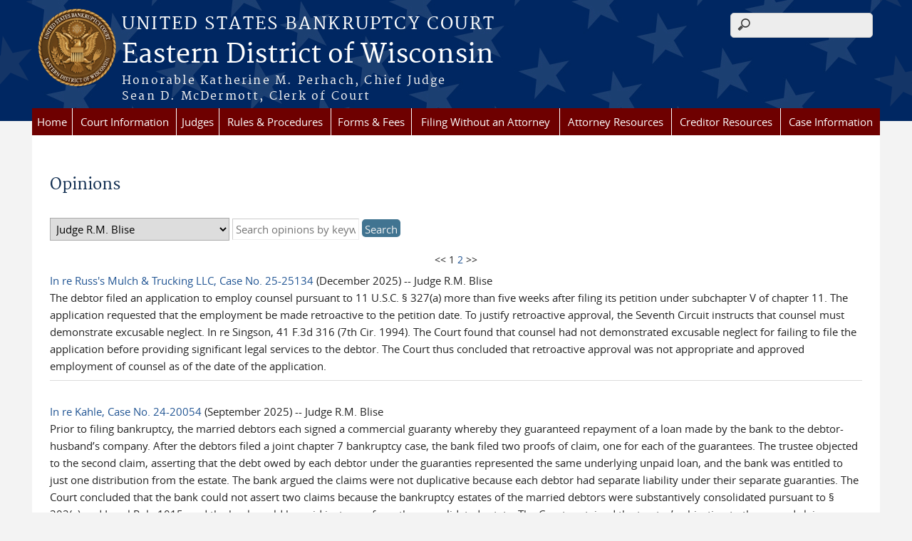

--- FILE ---
content_type: text/html; charset=UTF-8
request_url: https://www.wieb.uscourts.gov/opinions/?judge_id=28
body_size: 39384
content:
<!DOCTYPE html>
  <!--[if IEMobile 7]><html class="no-js ie iem7" lang="en" dir="ltr"><![endif]-->
  <!--[if lte IE 6]><html class="no-js ie lt-ie9 lt-ie8 lt-ie7" lang="en" dir="ltr"><![endif]-->
  <!--[if (IE 7)&(!IEMobile)]><html class="no-js ie lt-ie9 lt-ie8" lang="en" dir="ltr"><![endif]-->
  <!--[if IE 8]><html class="no-js ie lt-ie9" lang="en" dir="ltr"><![endif]-->
  <!--[if (gte IE 9)|(gt IEMobile 7)]><html class="no-js ie" lang="en" dir="ltr" prefix="content: http://purl.org/rss/1.0/modules/content/ dc: http://purl.org/dc/terms/ foaf: http://xmlns.com/foaf/0.1/ og: http://ogp.me/ns# rdfs: http://www.w3.org/2000/01/rdf-schema# sioc: http://rdfs.org/sioc/ns# sioct: http://rdfs.org/sioc/types# skos: http://www.w3.org/2004/02/skos/core# xsd: http://www.w3.org/2001/XMLSchema#"><![endif]-->
  <!--[if !IE]><!--><html class="no-js" lang="en" dir="ltr" prefix="content: http://purl.org/rss/1.0/modules/content/ dc: http://purl.org/dc/terms/ foaf: http://xmlns.com/foaf/0.1/ og: http://ogp.me/ns# rdfs: http://www.w3.org/2000/01/rdf-schema# sioc: http://rdfs.org/sioc/ns# sioct: http://rdfs.org/sioc/types# skos: http://www.w3.org/2004/02/skos/core# xsd: http://www.w3.org/2001/XMLSchema#"><!--<![endif]-->
<head>
  <meta http-equiv="X-UA-Compatible" content="IE=9; IE=8; IE=7" />
<meta charset="utf-8" />
<meta name="Generator" content="Drupal 7 (http://drupal.org)" />
<link rel="canonical" href="/pacer-terminal" />
<link rel="shortlink" href="/node/332" />
<link rel="shortcut icon" href="https://www.wieb.uscourts.gov/sites/all/themes/bankruptcy/favicon.ico" type="image/vnd.microsoft.icon" />
<link rel="profile" href="http://www.w3.org/1999/xhtml/vocab" />
<meta name="HandheldFriendly" content="true" />
<meta name="MobileOptimized" content="width" />
<meta http-equiv="cleartype" content="on" />
<link rel="apple-touch-icon" href="https://www.wieb.uscourts.gov/sites/all/themes/cstbase/apple-touch-icon-114x114.png" sizes="114x114" />
<link rel="apple-touch-icon" href="https://www.wieb.uscourts.gov/sites/all/themes/cstbase/apple-touch-icon-57x57.png" sizes="57x57" />
<link rel="apple-touch-icon" href="https://www.wieb.uscourts.gov/sites/all/themes/cstbase/apple-touch-icon-60x60.png" sizes="60x60" />
<link rel="apple-touch-icon" href="https://www.wieb.uscourts.gov/sites/all/themes/cstbase/apple-touch-icon-72x72.png" sizes="72x72" />
<link rel="apple-touch-icon" href="https://www.wieb.uscourts.gov/sites/all/themes/cstbase/apple-touch-icon-76x76.png" sizes="76x76" />
<link rel="apple-touch-icon-precomposed" href="https://www.wieb.uscourts.gov/sites/all/themes/cstbase/apple-touch-icon-precomposed-114x114.png" sizes="114x114" />
<link rel="apple-touch-icon-precomposed" href="https://www.wieb.uscourts.gov/sites/all/themes/cstbase/apple-touch-icon-precomposed-152x152.png" sizes="152x152" />
<link rel="apple-touch-icon-precomposed" href="https://www.wieb.uscourts.gov/sites/all/themes/cstbase/apple-touch-icon-precomposed-196x196.png" sizes="196x196" />
<link rel="apple-touch-icon-precomposed" href="https://www.wieb.uscourts.gov/sites/all/themes/cstbase/apple-touch-icon-precomposed-72x72.png" sizes="72x72" />
<link rel="apple-touch-icon-precomposed" href="https://www.wieb.uscourts.gov/sites/all/themes/cstbase/apple-touch-icon-precomposed.png" />
<link rel="apple-touch-icon" href="https://www.wieb.uscourts.gov/sites/all/themes/cstbase/apple-touch-icon.png" />
<meta name="viewport" content="width=device-width" />
  <title>Eastern District of Wisconsin | United States Bankruptcy Court</title>
  <link type="text/css" rel="stylesheet" href="https://www.wieb.uscourts.gov/sites/default/files/css/css_RKKZTos1gAID4ImEmFv91mIIOd5LFdlGHmRGPvZBarY.css" media="all" />
<link type="text/css" rel="stylesheet" href="https://www.wieb.uscourts.gov/sites/default/files/css/css_ptLC1qpr5ENrwFX6kMpLIBdhdXjVcVm2SbAOmGwBGRg.css" media="all" />
<link type="text/css" rel="stylesheet" href="https://www.wieb.uscourts.gov/sites/default/files/css/css_jlYxx_OHcfjmlRro6ViRFPeBhiiwz7CUmHtAOptt9FI.css" media="all" />

<!--[if lte IE 8]>
<link type="text/css" rel="stylesheet" href="https://www.wieb.uscourts.gov/sites/default/files/css/css_lijEH6vG4JwSVJVH-WMKBn54NHfjioJkbD6ucS68N_g.css" media="all" />
<![endif]-->
<link type="text/css" rel="stylesheet" href="https://www.wieb.uscourts.gov/sites/default/files/css/css_nJP0Unf2Sx3P_V9bZQaDgegcD3OfTZvNjI8gHf1F2LQ.css" media="all" />
  <script src="https://www.wieb.uscourts.gov/sites/all/libraries/modernizr/modernizr.custom.45361.js?sgffon"></script>
<script src="//ajax.googleapis.com/ajax/libs/jquery/1.12.4/jquery.min.js"></script>
<script>window.jQuery || document.write("<script src='/sites/all/modules/contrib/jquery_update/replace/jquery/1.12/jquery.min.js'>\x3C/script>")</script>
<script src="https://www.wieb.uscourts.gov/sites/default/files/js/js_9sGTPBGcOGZjLiSLGrYEnuUf8VdvLmL_DEZNNNbnHXk.js"></script>
<script src="//ajax.googleapis.com/ajax/libs/jqueryui/1.10.2/jquery-ui.min.js"></script>
<script>window.jQuery.ui || document.write("<script src='/sites/all/modules/contrib/jquery_update/replace/ui/ui/minified/jquery-ui.min.js'>\x3C/script>")</script>
<script src="https://www.wieb.uscourts.gov/sites/default/files/js/js_7kj78Ig78QQV4sFnKXZPI8RXON2fOL4cnzyshF1sMu4.js"></script>
<script src="https://www.wieb.uscourts.gov/sites/default/files/js/js_q_JFYncLOytTz6hVtzm7jIcWwQHFEskEAsYu-WLc2c4.js"></script>

<!--[if (gte IE 6)&(lte IE 8)]>
<script src="https://www.wieb.uscourts.gov/sites/default/files/js/js_1tOJ_tMXPCK9OEdh--u9IXm-elaNjfd2web5BNHkKhs.js"></script>
<![endif]-->
<script src="https://www.wieb.uscourts.gov/sites/default/files/js/js_2OYGJP6dxXdeP-H0w9Qx77Yhe1OeAuYN_m9rN-h1HNo.js"></script>
<script src="https://www.googletagmanager.com/gtag/js?id=UA-71311911-1"></script>
<script>window.dataLayer = window.dataLayer || [];function gtag(){dataLayer.push(arguments)};gtag("js", new Date());gtag("set", "developer_id.dMDhkMT", true);gtag("config", "UA-71311911-1", {"groups":"default","anonymize_ip":true});</script>
<script src="https://www.wieb.uscourts.gov/sites/default/files/js/js_-oEDdwe4XpUqUj4W0KJs96ENaXIrGvjBvIP-WYYBi54.js"></script>
<script src="https://www.wieb.uscourts.gov/sites/default/files/js/js_iMpxT-8tiJ7X23lwuZdH_hllveIBN59o_QHYQHK8y8k.js"></script>
<script>jQuery.extend(Drupal.settings, {"basePath":"\/","pathPrefix":"","setHasJsCookie":0,"custom_search":{"form_target":"_self","solr":0},"responsive_menus":[{"selectors":"#main-menu, .l-region--header .menu-name-main-menu, #block-system-main-menu","container":"body","trigger_txt":"\u0026#8801; MENU","close_txt":"X CLOSE","close_size":"1em","position":"left","media_size":"960","show_children":"1","expand_children":"1","expand_txt":"\u25bc","contract_txt":"\u25b2","remove_attrs":"1","responsive_menus_style":"mean_menu"}],"us_courts_extlink":{"extlink_default_text":"You are now leaving the website of the Eastern District of Wisconsin. The link below contains information created and maintained by other public and private organizations.\r\n\r\nThis link is provided for the user\u0027s convenience. The Eastern District of Wisconsin does not control or guarantee the accuracy, relevance, timeliness, or completeness of this outside information; nor does it control or guarantee the ongoing availability, maintenance, or security of this Internet site. Further, the inclusion of links is not intended to reflect their importance or to endorse any views expressed, or products or services offered, on these outside sites, or the organizations sponsoring the sites."},"googleanalytics":{"account":["UA-71311911-1"],"trackOutbound":1,"trackMailto":1,"trackDownload":1,"trackDownloadExtensions":"7z|aac|arc|arj|asf|asx|avi|bin|csv|doc(x|m)?|dot(x|m)?|exe|flv|gif|gz|gzip|hqx|jar|jpe?g|js|mp(2|3|4|e?g)|mov(ie)?|msi|msp|pdf|phps|png|ppt(x|m)?|pot(x|m)?|pps(x|m)?|ppam|sld(x|m)?|thmx|qtm?|ra(m|r)?|sea|sit|tar|tgz|torrent|txt|wav|wma|wmv|wpd|xls(x|m|b)?|xlt(x|m)|xlam|xml|z|zip"},"urlIsAjaxTrusted":{"\/pacer-terminal":true},"statistics":{"data":{"nid":"332"},"url":"\/modules\/statistics\/statistics.php"},"extlink":{"extTarget":"_blank","extClass":0,"extLabel":"(link is external)","extImgClass":0,"extIconPlacement":"append","extSubdomains":1,"extExclude":"(.uscourts.gov)|(-admin.jdc.ao.dcn)|(-dev.jdc.ao.dcn)","extInclude":"","extCssExclude":"","extCssExplicit":"","extAlert":"_blank","extAlertText":"You are now leaving the website of the Eastern District of Wisconsin. The link below contains information created and maintained by other public and private organizations.\r\n\r\nThis link is provided for the user\u0027s convenience. The Eastern District of Wisconsin does not control or guarantee the accuracy, relevance, timeliness, or completeness of this outside information; nor does it control or guarantee the ongoing availability, maintenance, or security of this Internet site. Further, the inclusion of links is not intended to reflect their importance or to endorse any views expressed, or products or services offered, on these outside sites, or the organizations sponsoring the sites.","mailtoClass":"mailto","mailtoLabel":"(link sends e-mail)","extUseFontAwesome":false}});</script>
</head>
<body class="html not-front not-logged-in page-node page-node- page-node-332 node-type-page section-pacer-terminal">
  <a href="#main-content" class="element-invisible element-focusable">Skip to main content</a>
    <div id="header-outline">
<div id="page-wrapper">
  <div class="l-page has-one-sidebar has-sidebar-first">

    <!-- Header -->
    <header class="l-header" role="banner">
      <div class="l-branding">
                  <a href="/" title="Home" rel="home" class="site-logo"><img src="https://www.wieb.uscourts.gov/sites/all/themes/bankruptcy/logo.png" alt="Home" /></a>
        
        <div class="court-info">
                      <h1 class="court-title"><a href="/" title="Home" rel="home"><span>United States Bankruptcy Court</span></a></h1>
          
          
                          <h2 class="site-name">
                <a href="/" title="Home" rel="home">
                                    Eastern District of Wisconsin                </a>
              </h2>
            
                          <h1 class="site-slogan">
                <a href="/" title="Home" rel="home"><span>Honorable Katherine M. Perhach, Chief Judge<br />Sean D. McDermott, Clerk of Court</span></a>
              </h1>
            
                  </div>

              </div>

        <div class="l-region l-region--header">
    <div id="block-search-form" role="search" class="block block--search block--search-form">
        <div class="block__content">
    <form class="search-form search-block-form" role="search" action="/pacer-terminal" method="post" id="search-block-form" accept-charset="UTF-8"><div><div class="container-inline">
      <h2 class="element-invisible">Search form</h2>
    <div class="form-item form-type-textfield form-item-search-block-form">
  <label for="edit-search-block-form--2">Search this site </label>
 <input title="Enter the terms you wish to search for." class="custom-search-box form-text" placeholder="" type="text" id="edit-search-block-form--2" name="search_block_form" value="" size="15" maxlength="128" />
</div>
<div class="form-actions form-wrapper" id="edit-actions"><input style="display:none;" type="submit" id="edit-submit" name="op" value="" class="form-submit" /></div><input type="hidden" name="form_build_id" value="form-5dk1N2muRNlDArETFvymT2oWH_fLSsuCZix7dwwpxlA" />
<input type="hidden" name="form_id" value="search_block_form" />
</div>
</div></form>  </div>
</div>
<nav id="block-menu-block-us-courts-menu-blocks-main-nav" role="navigation" class="block block--menu-block block--menu-block-us-courts-menu-blocks-main-nav">
      
  <div class="menu-block-wrapper menu-block-us_courts_menu_blocks_main_nav menu-name-main-menu parent-mlid-0 menu-level-1">
  <ul class="menu"><li class="first leaf menu-mlid-1071"><a href="/">Home</a></li>
<li class="expanded menu-mlid-984"><a href="/court-information">Court Information</a><ul class="menu"><li class="first leaf menu-mlid-1013"><a href="/bankruptcy-statistics">Bankruptcy Statistics</a></li>
<li class="leaf menu-mlid-1019"><a href="/careers">Careers</a></li>
<li class="leaf menu-mlid-483"><a href="/court-info/court-locations">Court Locations</a></li>
<li class="leaf has-children menu-mlid-482"><a href="/faqs">FAQs</a></li>
<li class="leaf menu-mlid-1017"><a href="/court-info/court-holidays">Federal Holidays</a></li>
<li class="leaf menu-mlid-1018"><a href="/inclement-weather-policy">Inclement Weather Policy</a></li>
<li class="leaf menu-mlid-1015"><a href="/judicial-misconduct">Judicial Conduct &amp; Disability</a></li>
<li class="leaf menu-mlid-998"><a href="/mediation">Mediation-Mortgage/General</a></li>
<li class="leaf menu-mlid-1362"><a href="/nextgen-cmecf">NextGen CM/ECF</a></li>
<li class="leaf menu-mlid-1580"><a href="/requesting-auxiliary-aids-andor-services-court-hearings">Requesting Auxiliary Aids and/or Services for Court Hearings</a></li>
<li class="leaf menu-mlid-1577"><a href="/zoom-and-teleconferences">Zoom and Teleconferences</a></li>
<li class="leaf menu-mlid-932"><a href="/transcripts">Transcripts</a></li>
<li class="leaf menu-mlid-996"><a href="/training-and-registration">Training and Registration</a></li>
<li class="leaf menu-mlid-1011"><a href="/unclaimeddisputed-funds">Unclaimed/Disputed Funds</a></li>
<li class="leaf menu-mlid-1006"><a href="http://www.justice.gov/ust-regions-r11/region-11-section-341-meetings" target="_blank">341 Meeting Locations</a></li>
<li class="last leaf menu-mlid-1169"><a href="/jurisdiction-map">Jurisdiction Map</a></li>
</ul></li>
<li class="expanded menu-mlid-490"><a href="/contact-information">Judges</a><ul class="menu"><li class="first leaf has-children menu-mlid-1353"><a href="/content/judge-katherine-m-perhach-chief-judge">Katherine M. Perhach, Chief Judge</a></li>
<li class="leaf has-children menu-mlid-742"><a href="/content/judge-g-michael-halfenger">Judge G. Michael Halfenger</a></li>
<li class="leaf has-children menu-mlid-743"><a href="/content/judge-beth-e-hanan">Judge Beth E. Hanan</a></li>
<li class="leaf has-children menu-mlid-1363"><a href="/content/judge-rachel-m-blise">Judge Rachel M. Blise</a></li>
<li class="leaf has-children menu-mlid-1167"><a href="/content/judge-brett-h-ludwig-dct">Judge Brett H. Ludwig (D.Ct.)</a></li>
<li class="leaf has-children menu-mlid-491"><a href="/content/judge-susan-v-kelley">Judge Susan V. Kelley (RET.)</a></li>
<li class="leaf has-children menu-mlid-744"><a href="/content/judge-margaret-dee-mcgarity-ret">Judge Margaret Dee McGarity (RET.)</a></li>
<li class="leaf has-children menu-mlid-933"><a href="/content/judge-james-e-shapiro-ret">Judge James E. Shapiro (RET.)</a></li>
<li class="leaf has-children menu-mlid-934"><a href="/content/judge-pamela-pepper-dct">Judge Pamela Pepper (D.Ct.)</a></li>
<li class="leaf menu-mlid-1355"><a href="/content/judge-russell-eisenberg-ret">Judge Russell A. Eisenberg (RET.)</a></li>
<li class="leaf menu-mlid-492"><a href="https://www.wieb.uscourts.gov/calendar">Calendars</a></li>
<li class="leaf menu-mlid-1046"><a href="https://www.wieb.uscourts.gov/opinions/index.rss">Decision RSS Feed</a></li>
<li class="leaf menu-mlid-1061"><a href="/judicial-conduct-disability">Judicial Conduct and Disability</a></li>
<li class="leaf menu-mlid-986"><a href="/procedures">Procedures</a></li>
<li class="leaf menu-mlid-493"><a href="https://www.wieb.uscourts.gov/opinions">Search Opinions</a></li>
<li class="last leaf menu-mlid-1047"><a href="https://www.wieb.uscourts.gov/judicial-seminar-disclosure">Seminars Disclosure</a></li>
</ul></li>
<li class="expanded menu-mlid-1025"><a href="/rules-procedures">Rules &amp; Procedures</a><ul class="menu"><li class="first leaf menu-mlid-1028"><a href="https://www.wieb.uscourts.gov/administrative-procedures" target="_blank">Administrative Procedures</a></li>
<li class="leaf menu-mlid-1027"><a href="http://www.uscourts.gov/rules-policies/current-rules-practice-procedure" target="_blank">Federal Rules</a></li>
<li class="leaf menu-mlid-486"><a href="/general-orders">General Orders</a></li>
<li class="leaf menu-mlid-1473"><a href="/vacated-and-superseded-orders">Vacated and Superseded Orders</a></li>
<li class="leaf menu-mlid-487"><a href="/local-rules">Local Rules</a></li>
<li class="leaf menu-mlid-987"><a href="/pro-hac-vice-admission">Pro Hac Vice Admission</a></li>
<li class="last leaf menu-mlid-1356"><a href="https://www.wieb.uscourts.gov/uniform-doomsday-procedures">Uniform Doomsday Procedure</a></li>
</ul></li>
<li class="expanded menu-mlid-488"><a href="/forms-fees">Forms &amp; Fees</a><ul class="menu"><li class="first leaf menu-mlid-1165"><a href="/schedule-fees-effective-december-1-2023">Filing and Other Fees</a></li>
<li class="leaf menu-mlid-931"><a href="/local-sample-forms">Local Sample Forms</a></li>
<li class="leaf menu-mlid-930"><a href="http://www.uscourts.gov/forms/bankruptcy-forms" target="_blank">Official Bankruptcy Forms</a></li>
<li class="last leaf menu-mlid-990"><a href="/no-look-fees">&quot;No Look&quot; Fees</a></li>
</ul></li>
<li class="expanded menu-mlid-496"><a href="/filing-without-lawyer">Filing Without an Attorney</a><ul class="menu"><li class="first leaf menu-mlid-1004"><a href="https://www.youtube.com/watch?v=jobpaNCY-LU&amp;list=PL57A4168A81D34179" target="_blank">Bankruptcy Basics Video</a></li>
<li class="leaf menu-mlid-1003"><a href="/bankruptcy-forms-required-filing">Bankruptcy Forms - Required for Filing</a></li>
<li class="leaf menu-mlid-1005"><a href="/do-i-need-attorney">Do I Need an Attorney?</a></li>
<li class="leaf menu-mlid-992"><a href="https://www.wieb.uscourts.gov/creditormatrix/login" target="_blank">File Your Creditor Matrix</a></li>
<li class="leaf menu-mlid-1001"><a href="/frequently-asked-questions">Frequently Asked Questions</a></li>
<li class="leaf menu-mlid-1166"><a href="/legal-help">Legal Help</a></li>
<li class="leaf menu-mlid-1582"><a href="/online-payment-information">Online Payment Information</a></li>
<li class="last leaf menu-mlid-1097"><a href="/pro-se-help-desk">Pro Se Help Desk</a></li>
</ul></li>
<li class="expanded menu-mlid-497"><a href="/attorney-resources">Attorney Resources</a><ul class="menu"><li class="first leaf menu-mlid-1022"><a href="http://www.justice.gov/ust/credit-counseling-debtor-education-information" target="_blank">Credit Counseling &amp; Debtor Education</a></li>
<li class="leaf menu-mlid-1357"><a href="https://www.wieb.uscourts.gov/local-rulesliaison-committee">Local Rules/Liaison Committee</a></li>
<li class="leaf menu-mlid-993"><a href="https://ecf.wieb.uscourts.gov">Log In to CM/ECF</a></li>
<li class="leaf menu-mlid-997"><a href="/lou-jones-club">Lou Jones Club</a></li>
<li class="leaf menu-mlid-1023"><a href="http://www.justice.gov/ust/means-testing" target="_blank">Means Testing</a></li>
<li class="leaf menu-mlid-1096"><a href="/other-court-links">Other Court Links</a></li>
<li class="leaf has-children menu-mlid-1030"><a href="/paygov">PAY.GOV</a></li>
<li class="last leaf menu-mlid-1351"><a href="https://www.wieb.uscourts.gov/register-mailing-addresses-governmental-units">Register of Mailing Addresses of Governmental Units</a></li>
</ul></li>
<li class="expanded menu-mlid-1098"><a href="/creditor-resources">Creditor Resources</a><ul class="menu"><li class="first leaf menu-mlid-1007"><a href="/creditor-forms">Creditor Forms</a></li>
<li class="leaf menu-mlid-1008"><a href="/file-claim-electronically">File a Claim On-Line</a></li>
<li class="last leaf menu-mlid-1010"><a href="/announcement-regarding-transfers-claims">Transfer of Claims</a></li>
</ul></li>
<li class="last expanded active-trail menu-mlid-494"><a href="/cmecf-case-information" class="active-trail">Case Information</a><ul class="menu"><li class="first leaf has-children menu-mlid-495"><a href="/cmecf-case-information">CM/ECF Case Info</a></li>
<li class="leaf menu-mlid-1469"><a href="/electronic-bankruptcy-noticing">Electronic Bankruptcy Noticing</a></li>
<li class="leaf menu-mlid-1029"><a href="/pacer">PACER Service Center</a></li>
<li class="leaf menu-mlid-1021"><a href="http://www.justice.gov/ust/report-suspected-bankruptcy-fraud" target="_blank">Report Bankruptcy Fraud</a></li>
<li class="leaf menu-mlid-1016"><a href="/multi-court-voice-case-information-system">Voice Case Information System</a></li>
<li class="leaf active-trail active menu-mlid-1410"><a href="/pacer-terminal" class="active-trail active">PACER Terminal</a></li>
<li class="leaf menu-mlid-1574"><a href="/professional-fees-awarded">Professional Fees Awarded</a></li>
<li class="last leaf menu-mlid-1581"><a href="/obtain-copies-documents">Obtain Copies of Documents</a></li>
</ul></li>
</ul></div>
</nav>
  </div>
          </header>

    <!-- Main Content -->
<link href="assets/css/opinions.css" rel="stylesheet" >
<script src="//www.wieb.uscourts.gov/misc/ui/jquery.ui.datepicker.min.js?v=1.8.7" type="text/javascript"></script>
<script src="assets/js/opinions.js" type="text/javascript"></script>
<table style="border:none !important"><tr><td style="padding:25px"><h1>Opinions</h1><ul class='userActions'><br/>
<form method="get" action="" style='padding-bottom:10px'>
<select name="judge_id"><option value="0">All</option><option value="22">Chief Judge K.M. Perhach</option>
<option value="5">Judge G.M. Halfenger</option>
<option value="6">Judge B.E. Hanan</option>
<option value="28" selected="selected">Judge R.M. Blise</option>
<option value="25">District Court</option>
<option value="26">Seventh Circuit Court of Appeals</option>
<option value="7">Judge B.H. Ludwig</option>
<option value="2">Judge S.V. Kelley</option>
<option value="3">Judge M.D. McGarity</option>
<option value="4">Judge J.E. Shapiro</option>
<option value="1">Judge P. Pepper</option>
</select>
<input type="text" name="keywords" placeholder="Search opinions by keyword" value="">
<input type="submit" value="Search">
</form>

<div class='pagination'>&lt;&lt 1 <a href="?&page=2&judge_id=28">2</a> &gt;&gt;</div>


<a href="/opinions/?file&id=713">In re Russ's Mulch & Trucking LLC, Case No. 25-25134</a> (December 2025) -- Judge R.M. Blise<br/>
The debtor filed an application to employ counsel pursuant to 11 U.S.C. § 327(a) more than five weeks after filing its petition under subchapter V of chapter 11. The application requested that the employment be made retroactive to the petition date. To justify retroactive approval, the Seventh Circuit instructs that counsel must demonstrate excusable neglect. In re Singson, 41 F.3d 316 (7th Cir. 1994).  The Court found that counsel had not demonstrated excusable neglect for failing to file the application before providing significant legal services to the debtor. The Court thus concluded that retroactive approval was not appropriate and approved employment of counsel as of the date of the application.<br/>
<hr style="height:1px; border:0; background-color:gainsboro;"><br/>


<a href="/opinions/?file&id=709">In re Kahle, Case No. 24-20054</a> (September 2025) -- Judge R.M. Blise<br/>
Prior to filing bankruptcy, the married debtors each signed a commercial guaranty whereby they guaranteed repayment of a loan made by the bank to the debtor-husband’s company.  After the debtors filed a joint chapter 7 bankruptcy case, the bank filed two proofs of claim, one for each of the guarantees.  The trustee objected to the second claim, asserting that the debt owed by each debtor under the guaranties represented the same underlying unpaid loan, and the bank was entitled to just one distribution from the estate.  The bank argued the claims were not duplicative because each debtor had separate liability under their separate guaranties.  The Court concluded that the bank could not assert two claims because the bankruptcy estates of the married debtors were substantively consolidated pursuant to § 302(a) and Local Rule 1015, and the bank could be paid just once from the consolidated estate.  The Court sustained the trustee’s objection to the second claim.<br/>
<hr style="height:1px; border:0; background-color:gainsboro;"><br/>


<a href="/opinions/?file&id=708">Ramirez v. Knight (In re Knight), Case No. 24-22327, Adv. No. 24-2105</a> (September 2025) -- Judge R.M. Blise<br/>
The plaintiff sought a determination that the debtor-defendant owed a nondischargeable debt for alleged misrepresentations in connection with the financing of a residential real estate "flipping" project. The plaintiff alleged the debtor misrepresented his plan regarding the sale of the property by failing to disclose his intent to refinance the debt and live in the property himself rather than offering it for sale on the open market. After trial, the Court concluded that the plaintiff had not sufficiently proven the required elements for nondischargeability under 11 U.S.C. § 523(a)(2)(A). The Court found that while the debtor knowingly created a false impression by omitting information about his intent and the plaintiff justifiably relied on that omission, the plaintiff failed to prove that the debtor intended to deceive him.<br/>
<hr style="height:1px; border:0; background-color:gainsboro;"><br/>


<a href="/opinions/?file&id=706">Toscano v Kahle (In re Kahle), Case No. 24-20054, Adv. No. 24-2078</a> (August 2025) -- Judge R.M. Blise<br/>
The plaintiff alleged that the debtor-defendant fraudulently induced her to loan funds for his company and that the debt owed to him as a result was nondischargeable under 11 U.S.C. §§ 523(a)(2)(A).  The Court denied the debtor's motion for summary judgment.  The debtor argued that he no longer owed a debt because the plaintiff released his liability under a Settlement Agreement with the debtor’s company.  The Court determined that, while the plaintiff had granted a release to the debtor, there were genuine issues of material fact regarding the scope of that release.  The Court also rejected the debtor’s argument that the plaintiff was judicially estopped from pursuing her claim against him based on the position she took in a state court action, where she obtained a judgment against his company.  Since the plaintiff contended that the debtor and his company were both liable for the monies borrowed under the promissory notes, the plaintiff’s position in state court – that the debtor’s company breached the Settlement Agreement – was not clearly inconsistent with her position in the nondischargeability action.<br/>
<hr style="height:1px; border:0; background-color:gainsboro;"><br/>


<a href="/opinions/?file&id=705">Ahmed v Pathan (In re Pathan), Case No. 24-23022, Adv. No. 24-2116</a> (July 2025) -- Judge R.M. Blise<br/>
The plaintiff alleged that the debtor-defendant fraudulently induced him to loan funds for his company and that the debt owed to him as a result was nondischargeable under 11 U.S.C. §§ 523(a)(2) and (a)(6).  The Court granted in part and denied in part the defendant's motion for summary judgment.  The Court denied the motion for summary judgment as to the claim under § 523(a)(2)(A).  The Court determined the plaintiff could proceed with his claim under § 523(a)(2)(A) based on the debtor's representation that the funds the plaintiff loaned the debtor would be used for business purposes.  The debtor's oral representations regarding his intended use of the funds from the plaintiff were actionable under § 523(a)(2)(A) if the debtor had no intent to use the funds as he represented he would.  The Court determined, however, that the plaintiff could not proceed with a claim under § 523(a)(2)(A) based on the debtor's oral representations that the loan would “save his failing businesses” or that the debtor would be able to repay the loan because the businesses would be profitable.  Both statements were outside of the scope of § 523(a)(2)(A) because they were statements respecting the debtor's financial condition, and a false statement respecting a debtor’s financial condition must be made in writing for a debt induced by the false statement to be nondischargeable.  In addition, because the plaintiff failed to present an argument on his claim under § 523(a)(6), the Court granted summary judgment and dismissed that claim.<br/>
<hr style="height:1px; border:0; background-color:gainsboro;"><br/>


<a href="/opinions/?file&id=680">In re Lang, Case No. 23-20782</a> (September 2024) -- Judge R.M. Blise<br/>
After reopening his chapter 7 case, the debtor moved to amend his schedules to disclose and exempt proceeds from a personal injury claim. As a matter of law, the Court determined that a debtor could amend his schedules after a case is reopened only if the debtor demonstrates that the time should be enlarged under Bankruptcy Rule 9006(b), which requires a showing of excusable neglect. The Court considered the factors set forth in Pioneer Inv. Servs. Co. v. Brunswick Assocs. Ltd. P’ship, 507 U.S. 380, 385 (1993) – (1) the danger of prejudice to the opposing party; (2) the length of the delay and its potential impact on the proceedings; (3) the reason for the delay, including whether the delay was within the reasonable control of the movant; and (4) whether the movant acted in good faith. The Court found that two factors (prejudice against non-moving party and debtor’s good faith) weighed in favor of excusable neglect, and two factors (length of delay and reason for delay) weighed against. The Court determined that the lack of prejudice should be given great weight under the circumstances of the case.  The Court concluded that the debtor had demonstrated excusable neglect and could amend his schedules to disclose and exempt the claim.<br/>
<hr style="height:1px; border:0; background-color:gainsboro;"><br/>


<a href="/opinions/?file&id=679">Huebner v Humphrey (In re Humphrey), Case No. 23-22884, Adv. No. 23-2112</a> (September 2024) -- Judge R.M. Blise<br/>
The plaintiff sought a determination that the debtor-defendant owed a nondischargeable debt for alleged misrepresentations in connection with the sale of residential real estate. The plaintiff alleged the debtor misrepresented the condition of the house by failing to disclose defects related to water intrusion in the living room, basement, and kitchen. After trial, the Court concluded that the plaintiff had not sufficiently proven the required elements for nondischargeability under 11 U.S.C. § 523(a)(2)(A) for debt related to any misrepresentation related to water intrusion in the living room and basement.  The Court also concluded that the debtor owed a debt to the buyer for a misrepresentation on the pre-sale Real Estate Condition Report (RECR) related to water problems in the kitchen ceiling and that the debt was nondischargeable under § 523(a)(2)(A).<br/>
<hr style="height:1px; border:0; background-color:gainsboro;"><br/>


<a href="/opinions/?file&id=678">In re Thomas Orthodontics, SC, Case No. 23-25432</a> (September 2024) -- Judge R.M. Blise<br/>
The only creditor in an impaired class did not return a ballot accepting or rejecting the debtors’ chapter 11 plan by the deadline, and the debtors requested that the Court deem the creditor to have accepted the plan by its silence. After the conclusion of an evidentiary hearing on plan confirmation, the debtors contacted the non-voting creditor and requested that it return a ballot. The creditor returned a ballot accepting the plan, and the debtors filed a motion to deem the creditor’s late ballot timely. The Court denied both motions. The Court held that the “excusable neglect” standard in Bankruptcy Rule 9006(b)(1) should be applied when a request to extend the deadline to submit a ballot is made after expiration of the original deadline. The Court found that the factors set forth in Pioneer Inv. Servs. Co. v. Brunswick Assocs. Ltd. P’ship, 507 U.S. 380, 385 (1993) – (1) the danger of prejudice to the opposing party; (2) the length of the delay and its potential impact on the proceedings; (3) the reason for the delay, including whether the delay was within the reasonable control of the movant; and (4) whether the movant acted in good faith – weighed against a finding of excusable neglect. In addition, the Court followed the majority view and concluded that an impaired class cannot accept a chapter 11 plan by silence. Because an impaired class of claims did not accept the plan, the plan could be confirmed only under § 1191(b).<br/>
<hr style="height:1px; border:0; background-color:gainsboro;"><br/>


<a href="/opinions/?file&id=676">Layng v. Jackson (In re Bolden) Adv No. 23-2067</a> (July 2024) -- Judge R.M. Blise<br/>
The U.S. Trustee filed an adversary complaint against Jeanine Jackson seeking to enjoin her from acting as a bankruptcy petition preparer (BPP) in the Eastern District of Wisconsin pursuant to 11 U.S.C. § 110. The Court found that Jackson repeatedly violated § 110(b) and (c) by failing to sign all documents she prepared for filing and failing to place her name, address, and identification number on all documents she prepared for filing. The Court also found that Jackson repeatedly violated § 110(e)(2), which prohibits BPPs from providing legal advice, when she characterized the nature of debts, chose the amount and applicable law for exemptions, completed means test forms, drafted chapter 13 plans, advocated on her clients' behalf with trustees and creditors, and prepared motions, letters, and an adversary complaint for her clients, all in violation of § 110(e)(2). Jackson was admonished by Judge Kelley in 2018 regarding the scope of permissible services that a BPP may provide. Based on Jackson's disregard of Judge Kelley's instruction and her apparent inability to distinguish between the unauthorized provision of legal advice and the scrivener's services permitted by the statute, the Court determined that a permanent injunction was appropriate.<br/>
<hr style="height:1px; border:0; background-color:gainsboro;"><br/>


<a href="/opinions/?file&id=666">In re Higgins, Case No. 23-22024</a> (December 2023) -- Judge R.M. Blise<br/>
The Court held that Matrix Financial Services Corporation did not have a security interest in property of the bankruptcy estate, and the Court sustained Matrix’s objection to the debtor’s chapter 13 plan and granted its motion for relief from stay.  The debtor’s plan proposed to cure and maintain the mortgage on his deceased father’s house.  The debtor’s father had died intestate, and his estate was never administered in probate court.  The debtor and several siblings were entitled to equal shares of their father’s estate.  The court held that a chapter 13 plan can provide for a mortgage under 11 U.S.C. § 1322(b)(5) where the debtor is not personally liable on the debt and is not in contractual privity with the creditor, but only if the underlying collateral is property of the bankruptcy estate.  The debtor argued that the debtor’s interest in his parents’ probate estate, which included the house, was sufficient to draw the house into the bankruptcy estate pursuant to the definitions in 11 U.S.C. §§ 101(5) and 102(2).  The creditor argued that the debtor’s interest was not in the house itself, but in the probate estate.  <br \><br \>The Court turned to Wisconsin probate law to determine the extent of the debtor’s interest in the house.  The Court acknowledged that before the 1971 enactment of the Wisconsin probate code, legal title to a decedent’s real property passed automatically to the heirs, but since the probate code’s enactment a decedent’s interest in all property, including real property, passes to the personal representative of the decedent’s estate.  Relying on Shovers v. Shovers, 2006 WI App 108, 718 N.W.2d 130, the Court held that legal title to a decedent’s property remains suspended until the appointment of a personal representative.  Therefore, before property is transferred by an appointed personal representative, the heirs have an interest in the probate estate and at most have an equitable interest in the property that is part of the probate estate.  The debtor was adamant the house would ultimately pass to him following probate, but such an outcome was not guaranteed.  The Court held that Matrix’s security interest did not attach to whatever equitable interest the debtor may have in the house, so the house itself, as opposed to the debtor’s equitable interest, was not part of the bankruptcy estate for purposes of Matrix’s objection to confirmation and motion for relief from stay.<br/>
<hr style="height:1px; border:0; background-color:gainsboro;"><br/>

<div class='pagination'>&lt;&lt 1 <a href="?&page=2&judge_id=28">2</a> &gt;&gt;</div>
</td></tr></table><!-- Footer -->
    <footer class="l-footer" role="contentinfo">
        <div class="l-region l-region--footer">
    <div id="block-nodeblock-nb-footer-coptright" class="block block--nodeblock block--nodeblock-nb-footer-coptright">
        <div class="block__content">
    <div id="node-32" class="node node--node-block node--full node--node-block--full clearfix" about="/content/footer-copyright" typeof="sioc:Item foaf:Document" role="article" class="node node--node-block node--full node--node-block--full">

        <span property="dc:title" content="Footer (left): Home" class="rdf-meta element-hidden"></span><span property="sioc:num_replies" content="0" datatype="xsd:integer" class="rdf-meta element-hidden"></span>
  
  <div class="content" class="node__content">
    <div class="field field--name-body field--type-text-with-summary field--label-hidden"><div class="field__items"><div class="field__item even" property="content:encoded"><p><a class="ql-first" href="">Home</a> | <a href="/court-info/court-locations">Contact Us</a> | <a href="/careers">Employment</a> | <a href="http://www.uscourts.gov/Common/Glossary.aspx" target="_blank">Glossary of Legal Terms</a> | <a class="ql-last" href="/faqs">FAQs</a></p>
</div></div></div>  </div>

  
  
</div>
  </div>
</div>
<div id="block-nodeblock-nb-footer-quick-links" class="block block--nodeblock block--nodeblock-nb-footer-quick-links">
        <div class="block__content">
    <div id="node-33" class="node node--node-block node--full node--node-block--full clearfix" about="/content/footer-right-quick-links" typeof="sioc:Item foaf:Document" role="article" class="node node--node-block node--full node--node-block--full">

        <span property="dc:title" content="Footer (right): Quick links" class="rdf-meta element-hidden"></span><span property="sioc:num_replies" content="0" datatype="xsd:integer" class="rdf-meta element-hidden"></span>
  
  <div class="content" class="node__content">
    <div class="field field--name-body field--type-text-with-summary field--label-hidden"><div class="field__items"><div class="field__item even" property="content:encoded"><p><a class="ql-first" href="/privacy-policy">Privacy Policy</a></p>
</div></div></div>  </div>

  
  
</div>
  </div>
</div>
  </div>
    </footer>

  </div>
</div>
</div>
  <script src="https://www.wieb.uscourts.gov/sites/default/files/js/js__zyBxKLczZUUN0nJbHrJn7URQs5r8p7M_X9isgbbuIE.js"></script>
</body>
</html>


--- FILE ---
content_type: text/css
request_url: https://www.wieb.uscourts.gov/opinions/assets/css/opinions.css
body_size: 1908
content:
/*** User/Admin Styles ***/
table.crud_opinion, table.crud_user, table.changepw {
	width:100%;
	border:0px;
}
/* Assuming this is the label for the row */
.crud_opinion, .crud_user, .changepw tr > td:first-child {
	white-space:nowrap;
	width:100px;
	font-weight: bold;
}

/* Description textarea */
.crud_opinion textarea {
	width:500px;
	height:100px;
}

ul.userActions { 
	margin:0px;
	padding:0px;
}
ul.userActions li:hover {
	background-color:#eee;
}
ul.userActions li a{
	display:block;
	height:100%;
	width:100%;
	padding:5px;
}
ul.userActions li {
	cursor:pointer;
	display:inline-block;
	margin:0px;
	border:1px solid #ddd;
}
ul.editButtons {
	margin:0px;
	padding:0px;
	display:inline;
}
ul.editButtons li:hover {
	background-color:#eee;
}
ul.editButtons li a{
	display:block;
	height:100%;
	width:100%;
	padding:2px;
}
ul.editButtons li {
	cursor:pointer;
	display:inline-block;
	margin:0px;
	border:1px solid #ddd;
}

/*** Public display ***/

/* Title of the opinion */
td.title {
	font-size:14px;
}
	
td {
        padding: 2px;
}

table select, table input {
	padding:4px;
	border:1px solid #aaa;
}

/* Missing required fields get red */
.required.missing {
	border-color: red;
	background-color: rgb(255, 229, 228);
}

/* Pagination style */
.pagination {
	padding:5px;
	font-size:14px;
	text-align:center;
}

/* Flash message at the top */
.flash:hover {
	opacity:1;
}

.flash {
	opacity:0.9;
	cursor: pointer;
	position: fixed;
	top:0px;
	width:50%;
	left:50%;
	padding:10px;
    	transform: translateX(-50%);
	z-index:99;
	background-color:#eee;
	border:1px solid #ddd;
}

/* Error messages */
.error_message {
	background-color: #7f1d16;
	color: #eee;
	padding:10px;
}

.small {
	font-size:12px;
}

a.edit_btn {
	text-transform:lowercase;
}

a.delete_btn {
	text-transform:lowercase;
}

td {
	vertical-align:top;
}

td.required:after,label.required:after {
	content:" *";
	color:#ff0000;
}


--- FILE ---
content_type: application/javascript
request_url: https://www.wieb.uscourts.gov/opinions/assets/js/opinions.js
body_size: 1177
content:
jQuery(document).ready(function($) {
	// Create our datepicker(s)
	$(".datepicker").datepicker();

	// Remove any flash messages when clicked
	$(".flash").bind('click', function() {
		$(this).fadeOut();
	});
	$("textarea").bind("input", function() {
		$(this).removeClass("missing");
	});
	$("form input").bind("change", function() {
		$(this).removeClass("missing");
	});
	$("form").submit(function() {
		var errors = []
		, has_empty = false;

		var $file_element = $("input[type='file']");
		var filename = $file_element.val();
		if (filename) {
			var extension = filename.split('.').pop().toLowerCase();
			if (extension !== 'pdf' && extension !== 'mp3') {
				has_empty = true;
				$file_element.addClass("missing");
				errors.push("Invalid file type: Please upload a PDF or MP3 file\n");
			}
		}

   		$(this).find( 'input[type!="hidden"].required,textarea.required' ).each(function () {
   			if ( ! $(this).val() ) { 
				$(this).addClass("missing");
				errors.push("Missing field: " + $(this).parent().prev('td').text() + "\n");
				has_empty = true; 
			}
   		});

   		if ( has_empty ) { 
			alert("Errors:\n" + errors.join(''));
			return false; 
		}
	});
});
